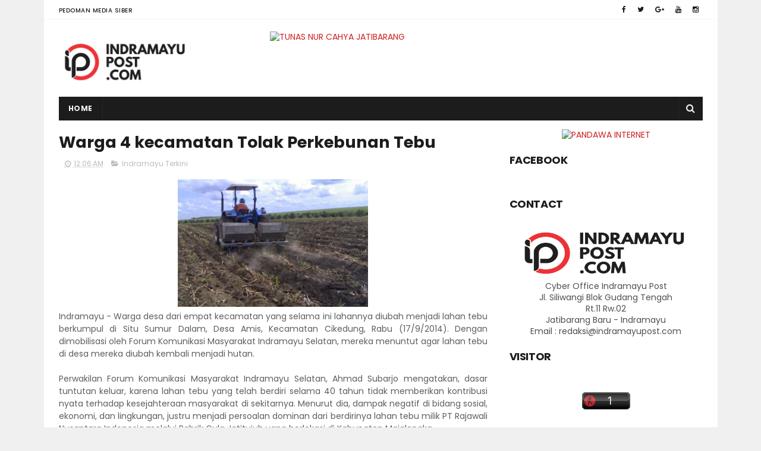

--- FILE ---
content_type: text/javascript; charset=UTF-8
request_url: http://www.indramayupost.com/feeds/posts/default/-/Indramayu%20Terkini?alt=json-in-script&max-results=3&callback=jQuery111006201258186329994_1768645831577&_=1768645831578
body_size: 6886
content:
// API callback
jQuery111006201258186329994_1768645831577({"version":"1.0","encoding":"UTF-8","feed":{"xmlns":"http://www.w3.org/2005/Atom","xmlns$openSearch":"http://a9.com/-/spec/opensearchrss/1.0/","xmlns$blogger":"http://schemas.google.com/blogger/2008","xmlns$georss":"http://www.georss.org/georss","xmlns$gd":"http://schemas.google.com/g/2005","xmlns$thr":"http://purl.org/syndication/thread/1.0","id":{"$t":"tag:blogger.com,1999:blog-5295067052768297921"},"updated":{"$t":"2026-01-03T13:02:47.936+07:00"},"category":[{"term":"Indramayu Terkini"},{"term":"Indramayu"},{"term":"Seputar Indramayu"},{"term":"Berita Terkini"},{"term":"Hukum dan Kriminal Indramayu"},{"term":"Hukum"},{"term":"Seputar Pantura Indramayu"},{"term":"Seputar Pertanian Indramayu"},{"term":"Seputar Pendidikan Indramayu"},{"term":"Seputar TKI Indramayu"},{"term":"Seputar Nelayan Indramayu"},{"term":"Seputar Pemilu Indramayu"},{"term":"Kabar Warga Indramayu"},{"term":"Seputar Infrastruktur Indramayu"},{"term":"Sosial Masyarakat Indramayu"},{"term":"Kabar Politik Indramayu"},{"term":"Seputar Indramayu Barat"},{"term":"Kabar Kesehatan Indramayu"},{"term":"Cirebon"},{"term":"Olahraga"},{"term":"Kabar Pasar Indramayu"},{"term":"Seputar Pertamina Indramayu"},{"term":"Seputar Banjir Indramayu"},{"term":"Seputar Pilkada Indramayu"},{"term":"Seputar Pariwisata Indramayu"},{"term":"Pilgub Jabar 2013"},{"term":"Seputar Jatibarang"},{"term":"Seputar Insfrastruktur Indramayu"},{"term":"Kabar Nasional"},{"term":"Majalengka"},{"term":"Seputar Arus Mudik Indramayu 2010"},{"term":"Agenda Acara Indramayu"},{"term":"Pendidikan"},{"term":"Nasional"},{"term":"Seputar Mudik Indramayu"},{"term":"Seputar Olahraga Indramayu"},{"term":"Seputar Seni dan Budaya Indramayu"},{"term":"Seputar Arus Mudik Indramayu 2009"},{"term":"Kesehatan"},{"term":"Hasil Pilkada Indramayu 2010"},{"term":"Pertanian"},{"term":"Seputar Lebaran Indramayu 2010"},{"term":"Seputar Ramadhan Indramayu"},{"term":"Al Zaytun Indramayu"},{"term":"Seputar Pilkada Indramayu 2015"},{"term":"Seputar Lingkungan Indramayu"},{"term":"Kabar Pendopo"},{"term":"Kuningan"},{"term":"Seputar Arus Mudik Indramayu 2013"},{"term":"Seputar Demo Indramayu"},{"term":"PON XIX Jawa Barat 2016"},{"term":"Seputar PLN Indramayu"},{"term":"Seputar PNS Indramayu"},{"term":"Seputar Polres Indramayu"},{"term":"Tulisan Pembaca"},{"term":"Politik"},{"term":"Seputar Arus Balik Indramayu 2010"},{"term":"Seputar Kesenian Indramayu"},{"term":"Seputar Kuliner Indramayu"},{"term":"Seputar Miras Indramayu"},{"term":"BBM Indramayu"},{"term":"Kabar Olahraga Indramayu"},{"term":"Seputar Kasus Korupsi Indramayu"},{"term":"Kegiatan Bupati"},{"term":"Lowongan Kerja Indramayu"},{"term":"Pilkada 2015"},{"term":"Pilkades Indramayu"},{"term":"Profil Tokoh Indramayu"},{"term":"Seputar Adat  Indramayu"},{"term":"Seputar DPRD Indramayu"},{"term":"Seputar Peternak Indramayu"},{"term":"Ekonomi"},{"term":"Hiburan"},{"term":"Seputar CPNS Indramayu"},{"term":"Seputar Haji Indramayu"},{"term":"Seputar Kecelakaan Indramayu"},{"term":"Jawa Barat"},{"term":"KangYance.Com"},{"term":"Seputar Arus Mudik Indramayu 2011"},{"term":"Seputar Arus Mudik Indramayu 2012"},{"term":"Seputar CPNSD Indramayu"},{"term":"Seputar Kereta Api Indramayu"},{"term":"Seputar Natal Indramayu"},{"term":"Seputar Tokoh Indramayu"},{"term":"Budaya dan Pariwisata"},{"term":"Cipali"},{"term":"GKI Indramayu"},{"term":"Pertamina"},{"term":"Pulau Biawak Indramayu"},{"term":"Seputar Batik Indramayu"},{"term":"Berita Teknologi Informasi Indramayu"},{"term":"Hukum dan Indramayu"},{"term":"Lain Lain"},{"term":"Perikanan Indramayu"},{"term":"Peta Mudik 2011"},{"term":"Ramadhan"},{"term":"Seputar E-Ktp Indramayu"},{"term":"Seputar Kampanye Pilkada Indramayu 2010"},{"term":"Seputar Lebaran Indramayu 2013"},{"term":"Seputar Pertanahan Indramayu"},{"term":"Seputar Provinsi Cirebon"},{"term":"Event"},{"term":"Lainya"},{"term":"Pengumuman"},{"term":"Seputar Adipura Indramayu"},{"term":"Seputar Bom Indramayu"},{"term":"Seputar Jalur Alternatif Mudik Indramayu 2011"},{"term":"Seputar Lapas Indramayu"},{"term":"Seputar Lebaran Indramayu 2011"},{"term":"Seputar Mangga Indramayu"},{"term":"Seputar Pelantikan Bupati 2010"},{"term":"Seputar Pengusaha Indramayu"},{"term":"Seputar Perda Indramayu"},{"term":"Seputar Perekonomian Indramayu"},{"term":"Seputar Trafficking Indramayu"},{"term":"Tekno"},{"term":"Abrasi Indramayu"},{"term":"Alamat Polsek Kabupaten Indramayu"},{"term":"Artikel Indramayu"},{"term":"Arus Mudik Pantura 2017"},{"term":"Cek Rekening"},{"term":"Duka Kami"},{"term":"Gallery Foto Indramayu Post"},{"term":"Indramayu Barat"},{"term":"Jalur Pantura"},{"term":"Pelabuhan Indramayu"},{"term":"Pelayanan Publik"},{"term":"Petasan Indramayu"},{"term":"Press Realese"},{"term":"Seni Budaya"},{"term":"Seputar Arus Mudik Indramayu 2014"},{"term":"Seputar Golkar Indramayu"},{"term":"Seputar HUT Indramayu."},{"term":"Seputar Kebakaran Indramayu"},{"term":"Seputar Lebaran Indramayu 2009"},{"term":"Seputar PLTU Indramayu"},{"term":"Seputar Pelajar Indramayu"},{"term":"Seputar Pemadaman Listrik Indramayu"},{"term":"Seputar Petani Garam Indramayu"},{"term":"Subang"},{"term":"Wartawan Indramayu"},{"term":"Wisata"},{"term":"Yance Gubernur Jawa Barat"},{"term":"Arus Mudik 2016"},{"term":"BLSM Indramayu"},{"term":"Cagar Budaya Indramayu"},{"term":"Daftar Hotel Indramayu"},{"term":"Download"},{"term":"Hasil UN Indramayu"},{"term":"Iklan"},{"term":"Indonesia"},{"term":"Investasi Indramayu"},{"term":"Kegiatan Sekda"},{"term":"Komunitas"},{"term":"Komunitas Indramayu"},{"term":"Kontes SEO Ultahku.Com"},{"term":"Logo Indramayu"},{"term":"Lowongan Kerja"},{"term":"Museum Indramayu"},{"term":"Oleh-Oleh Khas Indramayu"},{"term":"PNPM Indramayu"},{"term":"Pemadaman Listrik Indramayu"},{"term":"Perizinan Indramayu"},{"term":"Pers Indramayu"},{"term":"Peta Indramayu"},{"term":"Peta Mudik 2009"},{"term":"Pilgub Jabar 2024"},{"term":"Produk Unggulan Indramayu"},{"term":"Quick Count Pilkada Indramayu 2015"},{"term":"Raskin Indramayu"},{"term":"Seputar Arus Mudik Indramayu 2015"},{"term":"Seputar Bengkel Mobil Indramayu"},{"term":"Seputar Gempa"},{"term":"Seputar Gugatan Pilkada Indramayu"},{"term":"Seputar Jalur Alternatif Mudik Indramayu 2010"},{"term":"Seputar MTQ Indramayu"},{"term":"Seputar Pajak Indramayu"},{"term":"Seputar Speedy Indramayu"},{"term":"Seputar Tabung Gas Indramayu"},{"term":"Seputar Transportasi Indramayu"},{"term":"Seputar UKM Indramayu"},{"term":"Seputar http:\/\/www.blogger.com\/img\/blank.gifTKI Indramayu"},{"term":"Serba-serbi"},{"term":"Streaming AFF 2012"},{"term":"Streaming Sidang MK 2016"},{"term":"Suara Rakyat Indramayu"},{"term":"Telpon Penting Indramayu"},{"term":"Tips Usaha Indramayu"},{"term":"UMK Indramayu"},{"term":"http:\/\/www.blogger.com\/img\/blank.gif"},{"term":"quick count pilkada jabar 2013"}],"title":{"type":"text","$t":"Indramayu Post . Com | Media Online Indramayu"},"subtitle":{"type":"html","$t":"Media Online Indramayu yang berisikan kumpulan berita seputar Indramayu dan sekitarnya"},"link":[{"rel":"http://schemas.google.com/g/2005#feed","type":"application/atom+xml","href":"http:\/\/www.indramayupost.com\/feeds\/posts\/default"},{"rel":"self","type":"application/atom+xml","href":"http:\/\/www.blogger.com\/feeds\/5295067052768297921\/posts\/default\/-\/Indramayu+Terkini?alt=json-in-script\u0026max-results=3"},{"rel":"alternate","type":"text/html","href":"http:\/\/www.indramayupost.com\/search\/label\/Indramayu%20Terkini"},{"rel":"hub","href":"http://pubsubhubbub.appspot.com/"},{"rel":"next","type":"application/atom+xml","href":"http:\/\/www.blogger.com\/feeds\/5295067052768297921\/posts\/default\/-\/Indramayu+Terkini\/-\/Indramayu+Terkini?alt=json-in-script\u0026start-index=4\u0026max-results=3"}],"author":[{"name":{"$t":"Kuli Wifi"},"uri":{"$t":"http:\/\/www.blogger.com\/profile\/01964780793047768476"},"email":{"$t":"noreply@blogger.com"},"gd$image":{"rel":"http://schemas.google.com/g/2005#thumbnail","width":"16","height":"16","src":"https:\/\/img1.blogblog.com\/img\/b16-rounded.gif"}}],"generator":{"version":"7.00","uri":"http://www.blogger.com","$t":"Blogger"},"openSearch$totalResults":{"$t":"1207"},"openSearch$startIndex":{"$t":"1"},"openSearch$itemsPerPage":{"$t":"3"},"entry":[{"id":{"$t":"tag:blogger.com,1999:blog-5295067052768297921.post-5951571591241090261"},"published":{"$t":"2015-11-15T21:16:00.003+07:00"},"updated":{"$t":"2015-11-15T21:16:40.291+07:00"},"category":[{"scheme":"http://www.blogger.com/atom/ns#","term":"Hukum"},{"scheme":"http://www.blogger.com/atom/ns#","term":"Indramayu"},{"scheme":"http://www.blogger.com/atom/ns#","term":"Indramayu Terkini"}],"title":{"type":"text","$t":"3 Pelaku Dibekuk, 250 Gram Ganja dan 2,5 Gram Sabu Siap Edar Disita Polisi"},"content":{"type":"html","$t":"\u003Cdiv class=\"separator\" style=\"clear: both; text-align: center;\"\u003E\n\u003Ca href=\"https:\/\/blogger.googleusercontent.com\/img\/b\/R29vZ2xl\/AVvXsEjcZMv5S5ZfljZA3qtOhD89-GfgEBJ_GBdTuKJKgUuGMtS02Pk3XbgRnLQ4cspUL6xP7fH6c_4zSLKSfC4uMSJTj32eypG8oovnV56CPCbfLGgAXFY5khOd6nQBx9nnrp525xnYXryQ\/s1600\/3+Pelaku+Dibekuk%252C+250+Gram+Ganja+dan+2%252C5+Gram+Sabu+Siap+Edar+Disita+Polisi.jpg\" imageanchor=\"1\" style=\"clear: left; float: left; margin-bottom: 1em; margin-right: 1em;\"\u003E\u003Cimg border=\"0\" height=\"213\" src=\"https:\/\/blogger.googleusercontent.com\/img\/b\/R29vZ2xl\/AVvXsEjcZMv5S5ZfljZA3qtOhD89-GfgEBJ_GBdTuKJKgUuGMtS02Pk3XbgRnLQ4cspUL6xP7fH6c_4zSLKSfC4uMSJTj32eypG8oovnV56CPCbfLGgAXFY5khOd6nQBx9nnrp525xnYXryQ\/s320\/3+Pelaku+Dibekuk%252C+250+Gram+Ganja+dan+2%252C5+Gram+Sabu+Siap+Edar+Disita+Polisi.jpg\" width=\"320\" \/\u003E\u003C\/a\u003E\u003C\/div\u003E\n\u003Cdiv style=\"text-align: justify;\"\u003E\nIndramayu - Sedikitnya 250 gram ganja kering dan 2,5 gram sabu-sabu siap edar disita Petugas Unit 1, Satuan Narkotika dan Obat Bahan berbahaya (Narkoba) Polres Indramayu dari tangan Ac alias Awi (32) asal Desa Sukamelang, Kecamatan Kroya, Kabupaten Indramayu dan LM alias Babeh (36) asal desa Sumbermulya, Kecamatan Haurgeulis, Kebupaten Indramayu dan kurirnya Suh (47), penduduk Desa Dadap, Kecamatan Juntinyuat, Kabupaten Indramayu.\u003Cbr \/\u003E\u003Cbr \/\u003EAc diketahui adalah seorang residivis yang kerap masuk penjara dengan kasus yang sama. Kini ketiganya masih menjalani pemeriksaan penyidik setempat terkait perbuatannya. Kapolres Indramayu, AKBP Wijonarko melalui Kasat Narkoba, AKP Nohfri Maramis membenarkan penangkapan yang dilakukan jajarannya terhadap tiga orang pengedar narkotika tersebut.\u003Cbr \/\u003E\u003Cbr \/\u003EMenurut Nohfri, keberhasilan terhadap pengedar ganja berawal dari hasil penyelidikan anggotanya usai menerima laporan dari warga. Dimana akan ada transaksi barang haram di depan sebuah warung tepatnya di ruas Jalan Raya Blok Bogor, Desa Sukamelang, Kecamatan Kroya. Tak berapa lama setelah beberapa petugas berada di tempat itu melihat seorang pemuda dengan membawa plastik kresek warna hitam menghampiri warung.\u003Cbr \/\u003E\u003Cbr \/\u003EPolisi pun lalu membuat siasat untuk menangkapnya dengan berpura-pura membeli di warung tersebut. tersangka tidak menaruh curiga hingga dirinya diamanakan. Saat dilakukan penggeledahan, dalam plastik tersebut berisi 3 bungkus ganja yang masing-masing dibungkus kertas koran. Dengan bukti ini pelaku yang diketahui berinisial Ac tak bisa mengelak. Barang bukti bersama pelakunya kemudian dibawa ke mapolres setempat untuk memjalani pemeriksaan.\u003Cbr \/\u003E\u003Cbr \/\u003ESementara itu, petugas juga berhasil menangkap pengedar sabu-sabu yaitu Babeh dan Su. Babeh ditangkap dari hasil pengembangan petugas yang sebelumnya mengamakan Su di tempat pengisian bahan bakar umum (SPBU) Desa Lombang, Kecamatan Juntinyuat, Kabupaten Indramayu. Ditempat itu Su digeledah hingga ditemukan 3 paket sabu-sabu seberat 2,5 gram yang dimasukan ke dalam plastik klip warna bening. Saat diinterogasi, barang tersebut berasal dari Babeh.\u003Cbr \/\u003E\u003Cbr \/\u003E“Karena perbuatannya, mereka terancam Pasal 111 dan atau Pasal 112 ayat 1, pasal 114 Ayat (1) Undang-undang Republik Indonesia nomor 35 tahun 2009 tentang Narkotika dengan ancaman hukuman 5 tahun hingga 12 tahun penjara,” tegas Nohfri.\u0026nbsp; \n\u003C\/div\u003E\n\u003Cbr \/\u003E\n\u003Cbr \/\u003E\n\u003Cdiv style=\"text-align: justify;\"\u003E\n\u003Ca href=\"http:\/\/www.suarapembaruan.com\/home\/\" target=\"_blank\"\u003E\n                         \u003Cimg alt=\"Indramayu Post\" height=\"auto\" src=\"https:\/\/blogger.googleusercontent.com\/img\/b\/R29vZ2xl\/AVvXsEhgPrJfobjl-KgWU7jVfqVjWdrrjUARIrsbZFUeyiScQGbEee7PmgWUu40PGEz3yX4edZWv4KS-XJHEhAhpzLspPsXrLS7yAHVNQLnhO250CMxWpXv_8cHYBTvN7CWlIOwTMs3PL8Hp\/s1600\/Indramayu+Post+Logo.png\" style=\"float: right;\" width=\"100\" \/\u003E\n                         \u003C\/a\u003E\n                         \u003C\/div\u003E\n\u003Cdiv class=\"mt10 c6\" style=\"text-align: justify;\"\u003E\nPenulis : Dwi Ayu\u003C\/div\u003E\n\u003Cdiv class=\"mt10 c6\" style=\"text-align: justify;\"\u003E\nSumber :Cirebontrust\u003C\/div\u003E\n\u003Cdiv class=\"clear\" style=\"text-align: justify;\"\u003E\n\u003C\/div\u003E\n"},"link":[{"rel":"edit","type":"application/atom+xml","href":"http:\/\/www.blogger.com\/feeds\/5295067052768297921\/posts\/default\/5951571591241090261"},{"rel":"self","type":"application/atom+xml","href":"http:\/\/www.blogger.com\/feeds\/5295067052768297921\/posts\/default\/5951571591241090261"},{"rel":"alternate","type":"text/html","href":"http:\/\/www.indramayupost.com\/2015\/11\/3-pelaku-dibekuk-250-gram-ganja-dan-25.html","title":"3 Pelaku Dibekuk, 250 Gram Ganja dan 2,5 Gram Sabu Siap Edar Disita Polisi"}],"author":[{"name":{"$t":"Kuli Wifi"},"uri":{"$t":"http:\/\/www.blogger.com\/profile\/01964780793047768476"},"email":{"$t":"noreply@blogger.com"},"gd$image":{"rel":"http://schemas.google.com/g/2005#thumbnail","width":"16","height":"16","src":"https:\/\/img1.blogblog.com\/img\/b16-rounded.gif"}}],"media$thumbnail":{"xmlns$media":"http://search.yahoo.com/mrss/","url":"https:\/\/blogger.googleusercontent.com\/img\/b\/R29vZ2xl\/AVvXsEjcZMv5S5ZfljZA3qtOhD89-GfgEBJ_GBdTuKJKgUuGMtS02Pk3XbgRnLQ4cspUL6xP7fH6c_4zSLKSfC4uMSJTj32eypG8oovnV56CPCbfLGgAXFY5khOd6nQBx9nnrp525xnYXryQ\/s72-c\/3+Pelaku+Dibekuk%252C+250+Gram+Ganja+dan+2%252C5+Gram+Sabu+Siap+Edar+Disita+Polisi.jpg","height":"72","width":"72"}},{"id":{"$t":"tag:blogger.com,1999:blog-5295067052768297921.post-1441977304785631560"},"published":{"$t":"2015-10-04T12:21:00.003+07:00"},"updated":{"$t":"2015-10-04T12:21:52.458+07:00"},"category":[{"scheme":"http://www.blogger.com/atom/ns#","term":"Indramayu Terkini"}],"title":{"type":"text","$t":"PLTU Sumuradem Indramayu Terbakar"},"content":{"type":"html","$t":"\u003Cdiv style=\"text-align: justify;\"\u003E\n\u003Cdiv class=\"separator\" style=\"clear: both; text-align: center;\"\u003E\n\u003Ca href=\"https:\/\/blogger.googleusercontent.com\/img\/b\/R29vZ2xl\/AVvXsEjcpdjKNYYEdomQrm9KG6KkYTaIxkliQyNuVT1RFzY-Om2vO_zb7xZVDcO9NvG-OzveKuqmVbLH6ji80y6XZb38oPtUeCwyiHODuNv49AuNAtU0ysAk-F4XDi3Z89UIRFBRq4zmVFiM\/s1600\/PLTU+Sumuradem+Indramayu+Terbakar.jpg\" imageanchor=\"1\" style=\"clear: left; float: left; margin-bottom: 1em; margin-right: 1em;\"\u003E\u003Cimg border=\"0\" height=\"192\" src=\"https:\/\/blogger.googleusercontent.com\/img\/b\/R29vZ2xl\/AVvXsEjcpdjKNYYEdomQrm9KG6KkYTaIxkliQyNuVT1RFzY-Om2vO_zb7xZVDcO9NvG-OzveKuqmVbLH6ji80y6XZb38oPtUeCwyiHODuNv49AuNAtU0ysAk-F4XDi3Z89UIRFBRq4zmVFiM\/s320\/PLTU+Sumuradem+Indramayu+Terbakar.jpg\" width=\"320\" \/\u003E\u003C\/a\u003E\u003C\/div\u003E\nIndramayu - Pembangkit Listrik Tenaga Uap (PLTU) Sumuradem yang beralamat di Desa\n Sumuradem, Kecamatan Sukra, Kabupaten Indramayu, terbakar diduga karena\n gesekan dan panas batu bara pada Minggu (4\/10\/2015),  pukul 00.30. \nAkibat kebakaran tersebut, 10 orang dikabarkan mengalami luka bakar \ncukup serius dan dilarikan ke rumah sakit di Cirebon.\u003C\/div\u003E\n\u003Cdiv style=\"text-align: justify;\"\u003E\n\u003Cbr \/\u003E\u003C\/div\u003E\n\u003Cdiv style=\"text-align: justify;\"\u003E\nBerdasarkan informasi yang berhasil dihimpun \"PR\" Online, api dapat \ndipadamkan oleh mobil Damkar Internal PLTU Indramayu yang dibantu 2 unit\n Pemadam Kebakaran Kabupaten Indramayu pada pukul 1.45. Kerugian \npersonel sebanyak 10 orang luka bakar.\u003C\/div\u003E\n\u003Cdiv style=\"text-align: justify;\"\u003E\n\u003Cbr \/\u003E\u003C\/div\u003E\n\u003Cdiv style=\"text-align: justify;\"\u003E\nMenurut polisi air Eretan Indramayu, Brigadir Masnudin mengatakan, \nperistiwa tersebut terjadi pada pukul 00.30 diduga akibat gesekan dari \nCompayer. Menurut dia, 10 korban yang mengalami luka bakar segera \ndilarikan ke Rumah Sakit Ciremai Cirebon dan Rumah Sakit Pelabuhan \nCirebon.\u003C\/div\u003E\n\u003Cdiv style=\"text-align: justify;\"\u003E\n\u003Cbr \/\u003E\u003C\/div\u003E\n\u003Cdiv style=\"text-align: justify;\"\u003E\nNamun, ungkap Masnudin, hingga pukul 11.00, asap tebal masih \nmembubung yang diduga kebakaran masih berlangsung. Data korban belum \nteridentifikasi. \"Humas dari PLTU-nya masih tertutup. Puluhan anggota \ndari Polres Indramayu juga belum bisa masuk lokasi kebakaran,\" katanya.\u003C\/div\u003E\n\u003Cdiv style=\"text-align: justify;\"\u003E\n\u003Cbr \/\u003E\u003C\/div\u003E\n\u003Cdiv style=\"text-align: justify;\"\u003E\nInformasi sementara yang diperoleh \"PR\" Online, tiga korban yang \nsempat dilarikan ke Rumah Sakit Gunung Jati Cirebon, yakni Slamet Riyadi\n (32) warga Desa Puntang RT 5 RW 2 Kecamatan Losarang Kabupaten \nIndramayu, Teguh Prasuryo (21) warga Kelurahan Indramayu Kecamatan \nIndramayu Kabupaten Indramayu, dan Ahmad Fauzi (34) warga Desa Sewo \nHarjo RT 7 RW 2 Kelurahan Karanganyar Kecamatan Pusakajaya Kabupaten \nSubang.\u003C\/div\u003E\n\u003Cdiv style=\"text-align: justify;\"\u003E\n\u003Cbr \/\u003E\u003C\/div\u003E\n\u003Cdiv style=\"text-align: justify;\"\u003E\nSetelah sempat dirawat di Rumah Sakit Gunung Jati Cirebon, akhirnya \nketiga korban tersebut langsung dirujuk ke Rumah Sakit Hasan Sadikin \nKota Bandung. Kini, ketiga korban masih dalam perjalanan menuju Rumah \nSakit Hasan Sadikin Kota Bandung.\u003C\/div\u003E\n\u003Cdiv style=\"text-align: justify;\"\u003E\n\u003Cbr \/\u003E\u003C\/div\u003E\n\u003Cdiv style=\"text-align: justify;\"\u003E\nMeskipun demikian, penyebab pasti kebakaran PLTU yang mampu \nmenyumbang hingga 1.000 MW pasokan listrik untuk Jawa-Bali itu masih \ndalam penyelidikan.\u003C\/div\u003E\n\u003Cbr \/\u003E\n\u003Cbr \/\u003E\n\u003Cbr \/\u003E\n\u003Cdiv style=\"text-align: justify;\"\u003E\n\u003Ca href=\"http:\/\/www.suarapembaruan.com\/home\/\" target=\"_blank\"\u003E\n                         \u003Cimg alt=\"Indramayu Post\" src=\"http:\/\/www.pikiran-rakyat.com\/sites\/all\/themes\/bootstrap_a\/logo.png\" height=\"auto\" style=\"float: right;\" width=\"100\" \/\u003E\n                         \u003C\/a\u003E\n                         \u003C\/div\u003E\n\u003Cdiv class=\"mt10 c6\" style=\"text-align: justify;\"\u003E\nPenulis: Asep Budiman\/A-147\u003C\/div\u003E\n\u003Cdiv class=\"mt10 c6\" style=\"text-align: justify;\"\u003E\nSumber:PR\u003C\/div\u003E\n\u003Cdiv class=\"clear\" style=\"text-align: justify;\"\u003E\n\u003C\/div\u003E\n"},"link":[{"rel":"edit","type":"application/atom+xml","href":"http:\/\/www.blogger.com\/feeds\/5295067052768297921\/posts\/default\/1441977304785631560"},{"rel":"self","type":"application/atom+xml","href":"http:\/\/www.blogger.com\/feeds\/5295067052768297921\/posts\/default\/1441977304785631560"},{"rel":"alternate","type":"text/html","href":"http:\/\/www.indramayupost.com\/2015\/10\/pltu-sumuradem-indramayu-terbakar.html","title":"PLTU Sumuradem Indramayu Terbakar"}],"author":[{"name":{"$t":"Kuli Wifi"},"uri":{"$t":"http:\/\/www.blogger.com\/profile\/01964780793047768476"},"email":{"$t":"noreply@blogger.com"},"gd$image":{"rel":"http://schemas.google.com/g/2005#thumbnail","width":"16","height":"16","src":"https:\/\/img1.blogblog.com\/img\/b16-rounded.gif"}}],"media$thumbnail":{"xmlns$media":"http://search.yahoo.com/mrss/","url":"https:\/\/blogger.googleusercontent.com\/img\/b\/R29vZ2xl\/AVvXsEjcpdjKNYYEdomQrm9KG6KkYTaIxkliQyNuVT1RFzY-Om2vO_zb7xZVDcO9NvG-OzveKuqmVbLH6ji80y6XZb38oPtUeCwyiHODuNv49AuNAtU0ysAk-F4XDi3Z89UIRFBRq4zmVFiM\/s72-c\/PLTU+Sumuradem+Indramayu+Terbakar.jpg","height":"72","width":"72"}},{"id":{"$t":"tag:blogger.com,1999:blog-5295067052768297921.post-2851887531238436691"},"published":{"$t":"2015-09-16T07:55:00.001+07:00"},"updated":{"$t":"2015-09-16T07:55:21.047+07:00"},"category":[{"scheme":"http://www.blogger.com/atom/ns#","term":"Hukum dan Kriminal Indramayu"},{"scheme":"http://www.blogger.com/atom/ns#","term":"Indramayu Terkini"}],"title":{"type":"text","$t":" Korban Ledakan Pabrik Petasan di Indramayu Tewas"},"content":{"type":"html","$t":"\u003Cdiv style=\"text-align: justify;\"\u003E\n\u003Cdiv class=\"separator\" style=\"clear: both; text-align: center;\"\u003E\n\u003Ca href=\"https:\/\/blogger.googleusercontent.com\/img\/b\/R29vZ2xl\/AVvXsEhBr_UOSqcPGLc1Fz3ZRxhibkvXgoeay_Nz3LOd-vWMNSoOhx8na8OzhdhBlKsyKqvqptz1BKWnItY6i3Dit8KLjeFtLgfojOnwBpqHdxwICipibNk-uks2D5xbhvQ2vUE-KVGl6-lf\/s1600\/Korban+Ledakan+Pabrik+Petasan+di+Indramayu+Tewas.jpg\" imageanchor=\"1\" style=\"clear: left; float: left; margin-bottom: 1em; margin-right: 1em;\"\u003E\u003Cimg border=\"0\" height=\"160\" src=\"https:\/\/blogger.googleusercontent.com\/img\/b\/R29vZ2xl\/AVvXsEhBr_UOSqcPGLc1Fz3ZRxhibkvXgoeay_Nz3LOd-vWMNSoOhx8na8OzhdhBlKsyKqvqptz1BKWnItY6i3Dit8KLjeFtLgfojOnwBpqHdxwICipibNk-uks2D5xbhvQ2vUE-KVGl6-lf\/s320\/Korban+Ledakan+Pabrik+Petasan+di+Indramayu+Tewas.jpg\" width=\"320\" \/\u003E\u003C\/a\u003E\u003C\/div\u003E\nIndramayu - Seorang Pekerja Rumah Pembuatan Petasan, Sumarno (38) warga Blok \nKebon Kopi, RT.17 RW.05 Desa Lobener, Kecamatan Jatibarang Kabupaten \nIndramayu yang menjadi korban ledakan Rumah Pembuatan Petasan di Desa \nLobener Kecamatan Jatibarang Kabupaten Indramayu milik Mulyadi Tewas, \nSelasa (15\/9) kemarin.\u0026nbsp;\u003C\/div\u003E\n\u003Cdiv style=\"text-align: justify;\"\u003E\n\u003C\/div\u003E\n\u003Cdiv style=\"text-align: justify;\"\u003E\nSumarno yang semula di kabarkan kritis akibat terkena ledakan \ntersebut karena mengalami luka bakar di bagian dada dan kepalanya serta \npatah tulang pada tangan dan kakinya, kemudian harus menjalani perawatan\n medis secara intensif di rumah sakit PMC di kabupaten Indramayu.\u003C\/div\u003E\n\u003Cdiv style=\"text-align: justify;\"\u003E\n\u003Cbr \/\u003E\u003C\/div\u003E\n\u003Cdiv style=\"text-align: justify;\"\u003E\nKeterangan yang berhasil di Himpun FN, menyebutkan, Kematian sumarno \nSetelah beberpa jam kemudian mendapatkan penanganan medis di ruang ICU \nRumah sakit PMC Sindang Kabupaten Indramayu pasca terjadinya ledakan di \nDesa lobener kecamatan Jatibarang senin (14\/9) kemarin. Kini, Jenazah \nkorban kemudian di bawa kerumah duka dan sudah di kebumikan di tempat \npemakaman Umum (TPU) Desa Setempat,\u003C\/div\u003E\n\u003Cdiv style=\"text-align: justify;\"\u003E\n\u003Cbr \/\u003E\u003C\/div\u003E\n\u003Cdiv style=\"text-align: justify;\"\u003E\nKendati begitu, polisi membawa barang bukti berupa serpihan kertas \npetasan, bahan petasan, selongsong petasan dan lain-lain dan meminta \nketerangan beberapa saksi untuk bahan penyelidikan untuk mengetahui \npenyebab pastinya ledakan.\u003C\/div\u003E\n\u003Cdiv style=\"text-align: justify;\"\u003E\n\u003Cbr \/\u003E\u003C\/div\u003E\n\u003Cdiv style=\"text-align: justify;\"\u003E\n\" korban meninggal setelah kami melakukan pertolongan dengan tindakan\n pengobatan di sekujur tubuhnya akibat ledakan rumah pembuatan petasan,”\n ungkap Petugas medis di ICU RS PMC sindang\u003C\/div\u003E\n\u003Cdiv style=\"text-align: justify;\"\u003E\n\u003Cbr \/\u003E\u003C\/div\u003E\n\u003Cdiv style=\"text-align: justify;\"\u003E\nDia mengatakan, kematian suamarno ini, terjadi setelah dua jam \nmelakukan penanganan medis,diduga akibat luka bakar yang dideritanya \ncukup parah yang diperkirakan sampai 100 persen karena seluruh tubuhnya,\n dari kaki hingga kepala hitam gosong terkena semburan api. Sehingga \nkemudian meninggal.\u003C\/div\u003E\n\u003Cdiv style=\"text-align: justify;\"\u003E\n\u003Cbr \/\u003E\u003C\/div\u003E\n\u003Cdiv style=\"text-align: justify;\"\u003E\n“ jenazah korban kemudian di bawa kerumah dukan dengan mengunakan \nmobil setelah di kabarkan meninggal kepada keluarganya,Katanya mau \nlangsung dikuburkan di desa korban dimana korban berada, \" pungkasnya\u003C\/div\u003E\n\u003Cdiv style=\"text-align: justify;\"\u003E\n\u003Cbr \/\u003E\u003C\/div\u003E\n\u003Cdiv style=\"text-align: justify;\"\u003E\nSebelumnya, Peristiwa tersebut terjadi sekitar pukul 08.00 WIB. Saat \nitu, di dalam rumah suryadi, sedang berlangsung produksi sebuah \npetasan,diduga terjadi gesekan dari potassium bahan mentah petasan saat \nmelakukan peracikan. Sehingga Gesekan racikan Petasan tersebut, kemudian\n menimbulkan Api dan hingga akhirnya meledak kencang dan merusak beberpa\n ruangan dan rumahnya.\u003C\/div\u003E\n\u003Cbr \/\u003E\n\u003Cbr \/\u003E\n\u003Cdiv style=\"text-align: justify;\"\u003E\n\u003Ca href=\"http:\/\/www.suarapembaruan.com\/home\/\" target=\"_blank\"\u003E\n                         \u003Cimg alt=\"Indramayu Post\" src=\"http:\/\/assets.fajarnews.com\/2015\/images\/logo.jpg?v=1\" height=\"auto\" style=\"float: right;\" width=\"100\" \/\u003E\n                         \u003C\/a\u003E\n                         \u003C\/div\u003E\n\u003Cdiv class=\"mt10 c6\" style=\"text-align: justify;\"\u003E\nPenulis: AGS\u003C\/div\u003E\n\u003Cdiv class=\"mt10 c6\" style=\"text-align: justify;\"\u003E\nSumber: Fajarnews\u003C\/div\u003E\n\u003Cdiv class=\"clear\" style=\"text-align: justify;\"\u003E\n\u003C\/div\u003E\n"},"link":[{"rel":"edit","type":"application/atom+xml","href":"http:\/\/www.blogger.com\/feeds\/5295067052768297921\/posts\/default\/2851887531238436691"},{"rel":"self","type":"application/atom+xml","href":"http:\/\/www.blogger.com\/feeds\/5295067052768297921\/posts\/default\/2851887531238436691"},{"rel":"alternate","type":"text/html","href":"http:\/\/www.indramayupost.com\/2015\/09\/korban-ledakan-pabrik-petasan-di.html","title":" Korban Ledakan Pabrik Petasan di Indramayu Tewas"}],"author":[{"name":{"$t":"Kuli Wifi"},"uri":{"$t":"http:\/\/www.blogger.com\/profile\/01964780793047768476"},"email":{"$t":"noreply@blogger.com"},"gd$image":{"rel":"http://schemas.google.com/g/2005#thumbnail","width":"16","height":"16","src":"https:\/\/img1.blogblog.com\/img\/b16-rounded.gif"}}],"media$thumbnail":{"xmlns$media":"http://search.yahoo.com/mrss/","url":"https:\/\/blogger.googleusercontent.com\/img\/b\/R29vZ2xl\/AVvXsEhBr_UOSqcPGLc1Fz3ZRxhibkvXgoeay_Nz3LOd-vWMNSoOhx8na8OzhdhBlKsyKqvqptz1BKWnItY6i3Dit8KLjeFtLgfojOnwBpqHdxwICipibNk-uks2D5xbhvQ2vUE-KVGl6-lf\/s72-c\/Korban+Ledakan+Pabrik+Petasan+di+Indramayu+Tewas.jpg","height":"72","width":"72"}}]}});

--- FILE ---
content_type: application/javascript
request_url: https://t.dtscout.com/pv/?_a=v&_h=indramayupost.com&_ss=cg6e13hrsw&_pv=1&_ls=0&_u1=1&_u3=1&_cc=us&_pl=d&_cbid=2wo1&_cb=_dtspv.c
body_size: -283
content:
try{_dtspv.c({"b":"chrome@131"},'2wo1');}catch(e){}